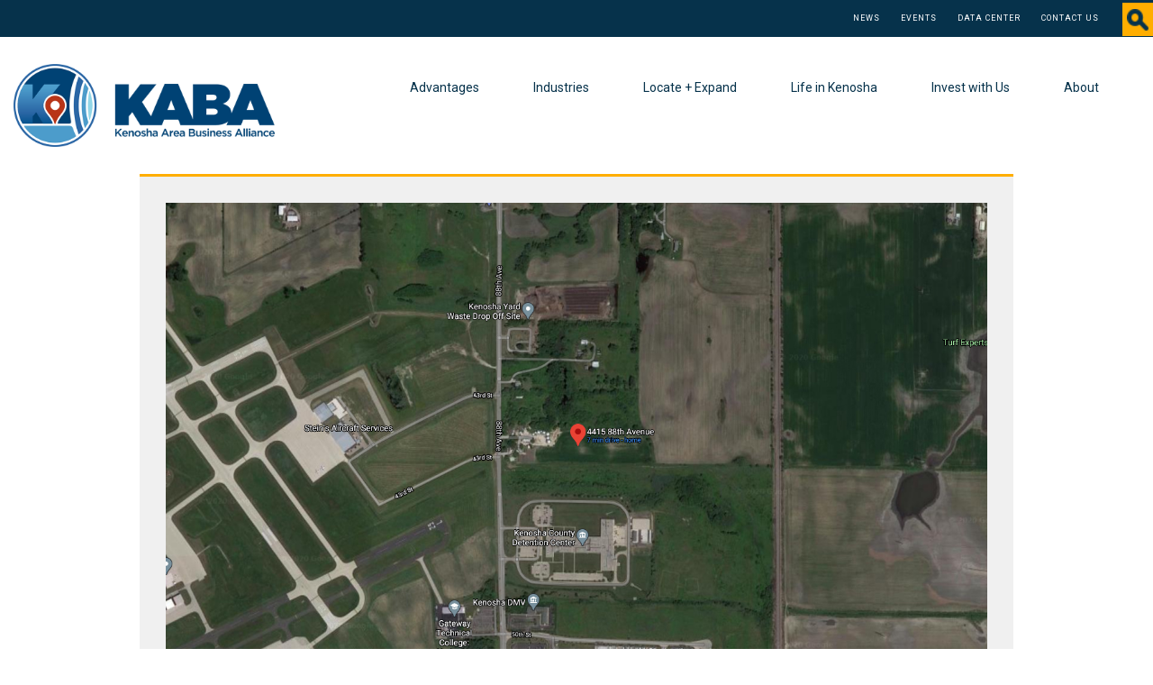

--- FILE ---
content_type: text/html; charset=utf-8
request_url: https://www.google.com/recaptcha/api2/anchor?ar=1&k=6LeqlDcaAAAAAJCASoeKUNJgWUb63OMNZp7wd7eF&co=aHR0cHM6Ly93d3cua2FiYS5vcmc6NDQz&hl=en&v=PoyoqOPhxBO7pBk68S4YbpHZ&theme=light&size=normal&anchor-ms=20000&execute-ms=30000&cb=8gp41pv2bvwl
body_size: 49612
content:
<!DOCTYPE HTML><html dir="ltr" lang="en"><head><meta http-equiv="Content-Type" content="text/html; charset=UTF-8">
<meta http-equiv="X-UA-Compatible" content="IE=edge">
<title>reCAPTCHA</title>
<style type="text/css">
/* cyrillic-ext */
@font-face {
  font-family: 'Roboto';
  font-style: normal;
  font-weight: 400;
  font-stretch: 100%;
  src: url(//fonts.gstatic.com/s/roboto/v48/KFO7CnqEu92Fr1ME7kSn66aGLdTylUAMa3GUBHMdazTgWw.woff2) format('woff2');
  unicode-range: U+0460-052F, U+1C80-1C8A, U+20B4, U+2DE0-2DFF, U+A640-A69F, U+FE2E-FE2F;
}
/* cyrillic */
@font-face {
  font-family: 'Roboto';
  font-style: normal;
  font-weight: 400;
  font-stretch: 100%;
  src: url(//fonts.gstatic.com/s/roboto/v48/KFO7CnqEu92Fr1ME7kSn66aGLdTylUAMa3iUBHMdazTgWw.woff2) format('woff2');
  unicode-range: U+0301, U+0400-045F, U+0490-0491, U+04B0-04B1, U+2116;
}
/* greek-ext */
@font-face {
  font-family: 'Roboto';
  font-style: normal;
  font-weight: 400;
  font-stretch: 100%;
  src: url(//fonts.gstatic.com/s/roboto/v48/KFO7CnqEu92Fr1ME7kSn66aGLdTylUAMa3CUBHMdazTgWw.woff2) format('woff2');
  unicode-range: U+1F00-1FFF;
}
/* greek */
@font-face {
  font-family: 'Roboto';
  font-style: normal;
  font-weight: 400;
  font-stretch: 100%;
  src: url(//fonts.gstatic.com/s/roboto/v48/KFO7CnqEu92Fr1ME7kSn66aGLdTylUAMa3-UBHMdazTgWw.woff2) format('woff2');
  unicode-range: U+0370-0377, U+037A-037F, U+0384-038A, U+038C, U+038E-03A1, U+03A3-03FF;
}
/* math */
@font-face {
  font-family: 'Roboto';
  font-style: normal;
  font-weight: 400;
  font-stretch: 100%;
  src: url(//fonts.gstatic.com/s/roboto/v48/KFO7CnqEu92Fr1ME7kSn66aGLdTylUAMawCUBHMdazTgWw.woff2) format('woff2');
  unicode-range: U+0302-0303, U+0305, U+0307-0308, U+0310, U+0312, U+0315, U+031A, U+0326-0327, U+032C, U+032F-0330, U+0332-0333, U+0338, U+033A, U+0346, U+034D, U+0391-03A1, U+03A3-03A9, U+03B1-03C9, U+03D1, U+03D5-03D6, U+03F0-03F1, U+03F4-03F5, U+2016-2017, U+2034-2038, U+203C, U+2040, U+2043, U+2047, U+2050, U+2057, U+205F, U+2070-2071, U+2074-208E, U+2090-209C, U+20D0-20DC, U+20E1, U+20E5-20EF, U+2100-2112, U+2114-2115, U+2117-2121, U+2123-214F, U+2190, U+2192, U+2194-21AE, U+21B0-21E5, U+21F1-21F2, U+21F4-2211, U+2213-2214, U+2216-22FF, U+2308-230B, U+2310, U+2319, U+231C-2321, U+2336-237A, U+237C, U+2395, U+239B-23B7, U+23D0, U+23DC-23E1, U+2474-2475, U+25AF, U+25B3, U+25B7, U+25BD, U+25C1, U+25CA, U+25CC, U+25FB, U+266D-266F, U+27C0-27FF, U+2900-2AFF, U+2B0E-2B11, U+2B30-2B4C, U+2BFE, U+3030, U+FF5B, U+FF5D, U+1D400-1D7FF, U+1EE00-1EEFF;
}
/* symbols */
@font-face {
  font-family: 'Roboto';
  font-style: normal;
  font-weight: 400;
  font-stretch: 100%;
  src: url(//fonts.gstatic.com/s/roboto/v48/KFO7CnqEu92Fr1ME7kSn66aGLdTylUAMaxKUBHMdazTgWw.woff2) format('woff2');
  unicode-range: U+0001-000C, U+000E-001F, U+007F-009F, U+20DD-20E0, U+20E2-20E4, U+2150-218F, U+2190, U+2192, U+2194-2199, U+21AF, U+21E6-21F0, U+21F3, U+2218-2219, U+2299, U+22C4-22C6, U+2300-243F, U+2440-244A, U+2460-24FF, U+25A0-27BF, U+2800-28FF, U+2921-2922, U+2981, U+29BF, U+29EB, U+2B00-2BFF, U+4DC0-4DFF, U+FFF9-FFFB, U+10140-1018E, U+10190-1019C, U+101A0, U+101D0-101FD, U+102E0-102FB, U+10E60-10E7E, U+1D2C0-1D2D3, U+1D2E0-1D37F, U+1F000-1F0FF, U+1F100-1F1AD, U+1F1E6-1F1FF, U+1F30D-1F30F, U+1F315, U+1F31C, U+1F31E, U+1F320-1F32C, U+1F336, U+1F378, U+1F37D, U+1F382, U+1F393-1F39F, U+1F3A7-1F3A8, U+1F3AC-1F3AF, U+1F3C2, U+1F3C4-1F3C6, U+1F3CA-1F3CE, U+1F3D4-1F3E0, U+1F3ED, U+1F3F1-1F3F3, U+1F3F5-1F3F7, U+1F408, U+1F415, U+1F41F, U+1F426, U+1F43F, U+1F441-1F442, U+1F444, U+1F446-1F449, U+1F44C-1F44E, U+1F453, U+1F46A, U+1F47D, U+1F4A3, U+1F4B0, U+1F4B3, U+1F4B9, U+1F4BB, U+1F4BF, U+1F4C8-1F4CB, U+1F4D6, U+1F4DA, U+1F4DF, U+1F4E3-1F4E6, U+1F4EA-1F4ED, U+1F4F7, U+1F4F9-1F4FB, U+1F4FD-1F4FE, U+1F503, U+1F507-1F50B, U+1F50D, U+1F512-1F513, U+1F53E-1F54A, U+1F54F-1F5FA, U+1F610, U+1F650-1F67F, U+1F687, U+1F68D, U+1F691, U+1F694, U+1F698, U+1F6AD, U+1F6B2, U+1F6B9-1F6BA, U+1F6BC, U+1F6C6-1F6CF, U+1F6D3-1F6D7, U+1F6E0-1F6EA, U+1F6F0-1F6F3, U+1F6F7-1F6FC, U+1F700-1F7FF, U+1F800-1F80B, U+1F810-1F847, U+1F850-1F859, U+1F860-1F887, U+1F890-1F8AD, U+1F8B0-1F8BB, U+1F8C0-1F8C1, U+1F900-1F90B, U+1F93B, U+1F946, U+1F984, U+1F996, U+1F9E9, U+1FA00-1FA6F, U+1FA70-1FA7C, U+1FA80-1FA89, U+1FA8F-1FAC6, U+1FACE-1FADC, U+1FADF-1FAE9, U+1FAF0-1FAF8, U+1FB00-1FBFF;
}
/* vietnamese */
@font-face {
  font-family: 'Roboto';
  font-style: normal;
  font-weight: 400;
  font-stretch: 100%;
  src: url(//fonts.gstatic.com/s/roboto/v48/KFO7CnqEu92Fr1ME7kSn66aGLdTylUAMa3OUBHMdazTgWw.woff2) format('woff2');
  unicode-range: U+0102-0103, U+0110-0111, U+0128-0129, U+0168-0169, U+01A0-01A1, U+01AF-01B0, U+0300-0301, U+0303-0304, U+0308-0309, U+0323, U+0329, U+1EA0-1EF9, U+20AB;
}
/* latin-ext */
@font-face {
  font-family: 'Roboto';
  font-style: normal;
  font-weight: 400;
  font-stretch: 100%;
  src: url(//fonts.gstatic.com/s/roboto/v48/KFO7CnqEu92Fr1ME7kSn66aGLdTylUAMa3KUBHMdazTgWw.woff2) format('woff2');
  unicode-range: U+0100-02BA, U+02BD-02C5, U+02C7-02CC, U+02CE-02D7, U+02DD-02FF, U+0304, U+0308, U+0329, U+1D00-1DBF, U+1E00-1E9F, U+1EF2-1EFF, U+2020, U+20A0-20AB, U+20AD-20C0, U+2113, U+2C60-2C7F, U+A720-A7FF;
}
/* latin */
@font-face {
  font-family: 'Roboto';
  font-style: normal;
  font-weight: 400;
  font-stretch: 100%;
  src: url(//fonts.gstatic.com/s/roboto/v48/KFO7CnqEu92Fr1ME7kSn66aGLdTylUAMa3yUBHMdazQ.woff2) format('woff2');
  unicode-range: U+0000-00FF, U+0131, U+0152-0153, U+02BB-02BC, U+02C6, U+02DA, U+02DC, U+0304, U+0308, U+0329, U+2000-206F, U+20AC, U+2122, U+2191, U+2193, U+2212, U+2215, U+FEFF, U+FFFD;
}
/* cyrillic-ext */
@font-face {
  font-family: 'Roboto';
  font-style: normal;
  font-weight: 500;
  font-stretch: 100%;
  src: url(//fonts.gstatic.com/s/roboto/v48/KFO7CnqEu92Fr1ME7kSn66aGLdTylUAMa3GUBHMdazTgWw.woff2) format('woff2');
  unicode-range: U+0460-052F, U+1C80-1C8A, U+20B4, U+2DE0-2DFF, U+A640-A69F, U+FE2E-FE2F;
}
/* cyrillic */
@font-face {
  font-family: 'Roboto';
  font-style: normal;
  font-weight: 500;
  font-stretch: 100%;
  src: url(//fonts.gstatic.com/s/roboto/v48/KFO7CnqEu92Fr1ME7kSn66aGLdTylUAMa3iUBHMdazTgWw.woff2) format('woff2');
  unicode-range: U+0301, U+0400-045F, U+0490-0491, U+04B0-04B1, U+2116;
}
/* greek-ext */
@font-face {
  font-family: 'Roboto';
  font-style: normal;
  font-weight: 500;
  font-stretch: 100%;
  src: url(//fonts.gstatic.com/s/roboto/v48/KFO7CnqEu92Fr1ME7kSn66aGLdTylUAMa3CUBHMdazTgWw.woff2) format('woff2');
  unicode-range: U+1F00-1FFF;
}
/* greek */
@font-face {
  font-family: 'Roboto';
  font-style: normal;
  font-weight: 500;
  font-stretch: 100%;
  src: url(//fonts.gstatic.com/s/roboto/v48/KFO7CnqEu92Fr1ME7kSn66aGLdTylUAMa3-UBHMdazTgWw.woff2) format('woff2');
  unicode-range: U+0370-0377, U+037A-037F, U+0384-038A, U+038C, U+038E-03A1, U+03A3-03FF;
}
/* math */
@font-face {
  font-family: 'Roboto';
  font-style: normal;
  font-weight: 500;
  font-stretch: 100%;
  src: url(//fonts.gstatic.com/s/roboto/v48/KFO7CnqEu92Fr1ME7kSn66aGLdTylUAMawCUBHMdazTgWw.woff2) format('woff2');
  unicode-range: U+0302-0303, U+0305, U+0307-0308, U+0310, U+0312, U+0315, U+031A, U+0326-0327, U+032C, U+032F-0330, U+0332-0333, U+0338, U+033A, U+0346, U+034D, U+0391-03A1, U+03A3-03A9, U+03B1-03C9, U+03D1, U+03D5-03D6, U+03F0-03F1, U+03F4-03F5, U+2016-2017, U+2034-2038, U+203C, U+2040, U+2043, U+2047, U+2050, U+2057, U+205F, U+2070-2071, U+2074-208E, U+2090-209C, U+20D0-20DC, U+20E1, U+20E5-20EF, U+2100-2112, U+2114-2115, U+2117-2121, U+2123-214F, U+2190, U+2192, U+2194-21AE, U+21B0-21E5, U+21F1-21F2, U+21F4-2211, U+2213-2214, U+2216-22FF, U+2308-230B, U+2310, U+2319, U+231C-2321, U+2336-237A, U+237C, U+2395, U+239B-23B7, U+23D0, U+23DC-23E1, U+2474-2475, U+25AF, U+25B3, U+25B7, U+25BD, U+25C1, U+25CA, U+25CC, U+25FB, U+266D-266F, U+27C0-27FF, U+2900-2AFF, U+2B0E-2B11, U+2B30-2B4C, U+2BFE, U+3030, U+FF5B, U+FF5D, U+1D400-1D7FF, U+1EE00-1EEFF;
}
/* symbols */
@font-face {
  font-family: 'Roboto';
  font-style: normal;
  font-weight: 500;
  font-stretch: 100%;
  src: url(//fonts.gstatic.com/s/roboto/v48/KFO7CnqEu92Fr1ME7kSn66aGLdTylUAMaxKUBHMdazTgWw.woff2) format('woff2');
  unicode-range: U+0001-000C, U+000E-001F, U+007F-009F, U+20DD-20E0, U+20E2-20E4, U+2150-218F, U+2190, U+2192, U+2194-2199, U+21AF, U+21E6-21F0, U+21F3, U+2218-2219, U+2299, U+22C4-22C6, U+2300-243F, U+2440-244A, U+2460-24FF, U+25A0-27BF, U+2800-28FF, U+2921-2922, U+2981, U+29BF, U+29EB, U+2B00-2BFF, U+4DC0-4DFF, U+FFF9-FFFB, U+10140-1018E, U+10190-1019C, U+101A0, U+101D0-101FD, U+102E0-102FB, U+10E60-10E7E, U+1D2C0-1D2D3, U+1D2E0-1D37F, U+1F000-1F0FF, U+1F100-1F1AD, U+1F1E6-1F1FF, U+1F30D-1F30F, U+1F315, U+1F31C, U+1F31E, U+1F320-1F32C, U+1F336, U+1F378, U+1F37D, U+1F382, U+1F393-1F39F, U+1F3A7-1F3A8, U+1F3AC-1F3AF, U+1F3C2, U+1F3C4-1F3C6, U+1F3CA-1F3CE, U+1F3D4-1F3E0, U+1F3ED, U+1F3F1-1F3F3, U+1F3F5-1F3F7, U+1F408, U+1F415, U+1F41F, U+1F426, U+1F43F, U+1F441-1F442, U+1F444, U+1F446-1F449, U+1F44C-1F44E, U+1F453, U+1F46A, U+1F47D, U+1F4A3, U+1F4B0, U+1F4B3, U+1F4B9, U+1F4BB, U+1F4BF, U+1F4C8-1F4CB, U+1F4D6, U+1F4DA, U+1F4DF, U+1F4E3-1F4E6, U+1F4EA-1F4ED, U+1F4F7, U+1F4F9-1F4FB, U+1F4FD-1F4FE, U+1F503, U+1F507-1F50B, U+1F50D, U+1F512-1F513, U+1F53E-1F54A, U+1F54F-1F5FA, U+1F610, U+1F650-1F67F, U+1F687, U+1F68D, U+1F691, U+1F694, U+1F698, U+1F6AD, U+1F6B2, U+1F6B9-1F6BA, U+1F6BC, U+1F6C6-1F6CF, U+1F6D3-1F6D7, U+1F6E0-1F6EA, U+1F6F0-1F6F3, U+1F6F7-1F6FC, U+1F700-1F7FF, U+1F800-1F80B, U+1F810-1F847, U+1F850-1F859, U+1F860-1F887, U+1F890-1F8AD, U+1F8B0-1F8BB, U+1F8C0-1F8C1, U+1F900-1F90B, U+1F93B, U+1F946, U+1F984, U+1F996, U+1F9E9, U+1FA00-1FA6F, U+1FA70-1FA7C, U+1FA80-1FA89, U+1FA8F-1FAC6, U+1FACE-1FADC, U+1FADF-1FAE9, U+1FAF0-1FAF8, U+1FB00-1FBFF;
}
/* vietnamese */
@font-face {
  font-family: 'Roboto';
  font-style: normal;
  font-weight: 500;
  font-stretch: 100%;
  src: url(//fonts.gstatic.com/s/roboto/v48/KFO7CnqEu92Fr1ME7kSn66aGLdTylUAMa3OUBHMdazTgWw.woff2) format('woff2');
  unicode-range: U+0102-0103, U+0110-0111, U+0128-0129, U+0168-0169, U+01A0-01A1, U+01AF-01B0, U+0300-0301, U+0303-0304, U+0308-0309, U+0323, U+0329, U+1EA0-1EF9, U+20AB;
}
/* latin-ext */
@font-face {
  font-family: 'Roboto';
  font-style: normal;
  font-weight: 500;
  font-stretch: 100%;
  src: url(//fonts.gstatic.com/s/roboto/v48/KFO7CnqEu92Fr1ME7kSn66aGLdTylUAMa3KUBHMdazTgWw.woff2) format('woff2');
  unicode-range: U+0100-02BA, U+02BD-02C5, U+02C7-02CC, U+02CE-02D7, U+02DD-02FF, U+0304, U+0308, U+0329, U+1D00-1DBF, U+1E00-1E9F, U+1EF2-1EFF, U+2020, U+20A0-20AB, U+20AD-20C0, U+2113, U+2C60-2C7F, U+A720-A7FF;
}
/* latin */
@font-face {
  font-family: 'Roboto';
  font-style: normal;
  font-weight: 500;
  font-stretch: 100%;
  src: url(//fonts.gstatic.com/s/roboto/v48/KFO7CnqEu92Fr1ME7kSn66aGLdTylUAMa3yUBHMdazQ.woff2) format('woff2');
  unicode-range: U+0000-00FF, U+0131, U+0152-0153, U+02BB-02BC, U+02C6, U+02DA, U+02DC, U+0304, U+0308, U+0329, U+2000-206F, U+20AC, U+2122, U+2191, U+2193, U+2212, U+2215, U+FEFF, U+FFFD;
}
/* cyrillic-ext */
@font-face {
  font-family: 'Roboto';
  font-style: normal;
  font-weight: 900;
  font-stretch: 100%;
  src: url(//fonts.gstatic.com/s/roboto/v48/KFO7CnqEu92Fr1ME7kSn66aGLdTylUAMa3GUBHMdazTgWw.woff2) format('woff2');
  unicode-range: U+0460-052F, U+1C80-1C8A, U+20B4, U+2DE0-2DFF, U+A640-A69F, U+FE2E-FE2F;
}
/* cyrillic */
@font-face {
  font-family: 'Roboto';
  font-style: normal;
  font-weight: 900;
  font-stretch: 100%;
  src: url(//fonts.gstatic.com/s/roboto/v48/KFO7CnqEu92Fr1ME7kSn66aGLdTylUAMa3iUBHMdazTgWw.woff2) format('woff2');
  unicode-range: U+0301, U+0400-045F, U+0490-0491, U+04B0-04B1, U+2116;
}
/* greek-ext */
@font-face {
  font-family: 'Roboto';
  font-style: normal;
  font-weight: 900;
  font-stretch: 100%;
  src: url(//fonts.gstatic.com/s/roboto/v48/KFO7CnqEu92Fr1ME7kSn66aGLdTylUAMa3CUBHMdazTgWw.woff2) format('woff2');
  unicode-range: U+1F00-1FFF;
}
/* greek */
@font-face {
  font-family: 'Roboto';
  font-style: normal;
  font-weight: 900;
  font-stretch: 100%;
  src: url(//fonts.gstatic.com/s/roboto/v48/KFO7CnqEu92Fr1ME7kSn66aGLdTylUAMa3-UBHMdazTgWw.woff2) format('woff2');
  unicode-range: U+0370-0377, U+037A-037F, U+0384-038A, U+038C, U+038E-03A1, U+03A3-03FF;
}
/* math */
@font-face {
  font-family: 'Roboto';
  font-style: normal;
  font-weight: 900;
  font-stretch: 100%;
  src: url(//fonts.gstatic.com/s/roboto/v48/KFO7CnqEu92Fr1ME7kSn66aGLdTylUAMawCUBHMdazTgWw.woff2) format('woff2');
  unicode-range: U+0302-0303, U+0305, U+0307-0308, U+0310, U+0312, U+0315, U+031A, U+0326-0327, U+032C, U+032F-0330, U+0332-0333, U+0338, U+033A, U+0346, U+034D, U+0391-03A1, U+03A3-03A9, U+03B1-03C9, U+03D1, U+03D5-03D6, U+03F0-03F1, U+03F4-03F5, U+2016-2017, U+2034-2038, U+203C, U+2040, U+2043, U+2047, U+2050, U+2057, U+205F, U+2070-2071, U+2074-208E, U+2090-209C, U+20D0-20DC, U+20E1, U+20E5-20EF, U+2100-2112, U+2114-2115, U+2117-2121, U+2123-214F, U+2190, U+2192, U+2194-21AE, U+21B0-21E5, U+21F1-21F2, U+21F4-2211, U+2213-2214, U+2216-22FF, U+2308-230B, U+2310, U+2319, U+231C-2321, U+2336-237A, U+237C, U+2395, U+239B-23B7, U+23D0, U+23DC-23E1, U+2474-2475, U+25AF, U+25B3, U+25B7, U+25BD, U+25C1, U+25CA, U+25CC, U+25FB, U+266D-266F, U+27C0-27FF, U+2900-2AFF, U+2B0E-2B11, U+2B30-2B4C, U+2BFE, U+3030, U+FF5B, U+FF5D, U+1D400-1D7FF, U+1EE00-1EEFF;
}
/* symbols */
@font-face {
  font-family: 'Roboto';
  font-style: normal;
  font-weight: 900;
  font-stretch: 100%;
  src: url(//fonts.gstatic.com/s/roboto/v48/KFO7CnqEu92Fr1ME7kSn66aGLdTylUAMaxKUBHMdazTgWw.woff2) format('woff2');
  unicode-range: U+0001-000C, U+000E-001F, U+007F-009F, U+20DD-20E0, U+20E2-20E4, U+2150-218F, U+2190, U+2192, U+2194-2199, U+21AF, U+21E6-21F0, U+21F3, U+2218-2219, U+2299, U+22C4-22C6, U+2300-243F, U+2440-244A, U+2460-24FF, U+25A0-27BF, U+2800-28FF, U+2921-2922, U+2981, U+29BF, U+29EB, U+2B00-2BFF, U+4DC0-4DFF, U+FFF9-FFFB, U+10140-1018E, U+10190-1019C, U+101A0, U+101D0-101FD, U+102E0-102FB, U+10E60-10E7E, U+1D2C0-1D2D3, U+1D2E0-1D37F, U+1F000-1F0FF, U+1F100-1F1AD, U+1F1E6-1F1FF, U+1F30D-1F30F, U+1F315, U+1F31C, U+1F31E, U+1F320-1F32C, U+1F336, U+1F378, U+1F37D, U+1F382, U+1F393-1F39F, U+1F3A7-1F3A8, U+1F3AC-1F3AF, U+1F3C2, U+1F3C4-1F3C6, U+1F3CA-1F3CE, U+1F3D4-1F3E0, U+1F3ED, U+1F3F1-1F3F3, U+1F3F5-1F3F7, U+1F408, U+1F415, U+1F41F, U+1F426, U+1F43F, U+1F441-1F442, U+1F444, U+1F446-1F449, U+1F44C-1F44E, U+1F453, U+1F46A, U+1F47D, U+1F4A3, U+1F4B0, U+1F4B3, U+1F4B9, U+1F4BB, U+1F4BF, U+1F4C8-1F4CB, U+1F4D6, U+1F4DA, U+1F4DF, U+1F4E3-1F4E6, U+1F4EA-1F4ED, U+1F4F7, U+1F4F9-1F4FB, U+1F4FD-1F4FE, U+1F503, U+1F507-1F50B, U+1F50D, U+1F512-1F513, U+1F53E-1F54A, U+1F54F-1F5FA, U+1F610, U+1F650-1F67F, U+1F687, U+1F68D, U+1F691, U+1F694, U+1F698, U+1F6AD, U+1F6B2, U+1F6B9-1F6BA, U+1F6BC, U+1F6C6-1F6CF, U+1F6D3-1F6D7, U+1F6E0-1F6EA, U+1F6F0-1F6F3, U+1F6F7-1F6FC, U+1F700-1F7FF, U+1F800-1F80B, U+1F810-1F847, U+1F850-1F859, U+1F860-1F887, U+1F890-1F8AD, U+1F8B0-1F8BB, U+1F8C0-1F8C1, U+1F900-1F90B, U+1F93B, U+1F946, U+1F984, U+1F996, U+1F9E9, U+1FA00-1FA6F, U+1FA70-1FA7C, U+1FA80-1FA89, U+1FA8F-1FAC6, U+1FACE-1FADC, U+1FADF-1FAE9, U+1FAF0-1FAF8, U+1FB00-1FBFF;
}
/* vietnamese */
@font-face {
  font-family: 'Roboto';
  font-style: normal;
  font-weight: 900;
  font-stretch: 100%;
  src: url(//fonts.gstatic.com/s/roboto/v48/KFO7CnqEu92Fr1ME7kSn66aGLdTylUAMa3OUBHMdazTgWw.woff2) format('woff2');
  unicode-range: U+0102-0103, U+0110-0111, U+0128-0129, U+0168-0169, U+01A0-01A1, U+01AF-01B0, U+0300-0301, U+0303-0304, U+0308-0309, U+0323, U+0329, U+1EA0-1EF9, U+20AB;
}
/* latin-ext */
@font-face {
  font-family: 'Roboto';
  font-style: normal;
  font-weight: 900;
  font-stretch: 100%;
  src: url(//fonts.gstatic.com/s/roboto/v48/KFO7CnqEu92Fr1ME7kSn66aGLdTylUAMa3KUBHMdazTgWw.woff2) format('woff2');
  unicode-range: U+0100-02BA, U+02BD-02C5, U+02C7-02CC, U+02CE-02D7, U+02DD-02FF, U+0304, U+0308, U+0329, U+1D00-1DBF, U+1E00-1E9F, U+1EF2-1EFF, U+2020, U+20A0-20AB, U+20AD-20C0, U+2113, U+2C60-2C7F, U+A720-A7FF;
}
/* latin */
@font-face {
  font-family: 'Roboto';
  font-style: normal;
  font-weight: 900;
  font-stretch: 100%;
  src: url(//fonts.gstatic.com/s/roboto/v48/KFO7CnqEu92Fr1ME7kSn66aGLdTylUAMa3yUBHMdazQ.woff2) format('woff2');
  unicode-range: U+0000-00FF, U+0131, U+0152-0153, U+02BB-02BC, U+02C6, U+02DA, U+02DC, U+0304, U+0308, U+0329, U+2000-206F, U+20AC, U+2122, U+2191, U+2193, U+2212, U+2215, U+FEFF, U+FFFD;
}

</style>
<link rel="stylesheet" type="text/css" href="https://www.gstatic.com/recaptcha/releases/PoyoqOPhxBO7pBk68S4YbpHZ/styles__ltr.css">
<script nonce="wP6CUUw-_w3oml8yNvY-tQ" type="text/javascript">window['__recaptcha_api'] = 'https://www.google.com/recaptcha/api2/';</script>
<script type="text/javascript" src="https://www.gstatic.com/recaptcha/releases/PoyoqOPhxBO7pBk68S4YbpHZ/recaptcha__en.js" nonce="wP6CUUw-_w3oml8yNvY-tQ">
      
    </script></head>
<body><div id="rc-anchor-alert" class="rc-anchor-alert"></div>
<input type="hidden" id="recaptcha-token" value="[base64]">
<script type="text/javascript" nonce="wP6CUUw-_w3oml8yNvY-tQ">
      recaptcha.anchor.Main.init("[\x22ainput\x22,[\x22bgdata\x22,\x22\x22,\[base64]/[base64]/[base64]/ZyhXLGgpOnEoW04sMjEsbF0sVywwKSxoKSxmYWxzZSxmYWxzZSl9Y2F0Y2goayl7RygzNTgsVyk/[base64]/[base64]/[base64]/[base64]/[base64]/[base64]/[base64]/bmV3IEJbT10oRFswXSk6dz09Mj9uZXcgQltPXShEWzBdLERbMV0pOnc9PTM/bmV3IEJbT10oRFswXSxEWzFdLERbMl0pOnc9PTQ/[base64]/[base64]/[base64]/[base64]/[base64]\\u003d\x22,\[base64]\\u003d\\u003d\x22,\x22w4lcaFbCtDHCgcO4wqXDlx8fch9gwoR4DsKNw7RaaMOgwqlwwpRJX8OgIRVMwrXDnsKEIMOdw5RXaSTChR7ChzzCkm8NUQHCtX7DpsOwcVYMw6V4wpvCv1VtSQMrVsKOOTfCgMO2XsOAwpFnTcOWw4ojw5nDksOVw68/w7gNw4Mof8KEw6MUFlrDmhJcwpYyw4nCrsOGNS4fTMOFLzXDkXzCti16BRYZwoB3wqLChBjDrBTDvUR9wq/CjH3Dk0xQwosFwpHCvjfDnMKcw4QnBHEhL8KSw7XCjsOWw6bDg8OiwoHCtmwfasOqw55+w5PDocKML1Vywp7Ds1AtacKMw6LCt8O2JMOhwqAAO8ONAsKmandTw6osHMO8w6fDsRfCqsO1UiQDZDwFw7/ClipJwqLDvR5IU8Kdwr1gRsOvw5TDllnDnsOPwrXDum5nNibDkcKsK1HDsFJHKR/[base64]/[base64]/CjcOMSzfCnBILwrfCnFkbwpJUw57Do8KAw6IRFcO2wpHDkWbDrm7Dp8KmMktwacOpw5LDlsKiCWV2w6bCk8Kdwr9mL8Oww6PDrUhcw77DiRc6wpLDhyo2wr9XA8K2woo0w5llasOxe2jCghFdd8KQwq7CkcOAw5PCrsO1w6VTTC/CjMOgwqfCgztCUMOGw6ZTd8OZw5Z7dMOHw5LDoSB8w41XworCiS9/YcOWwr3DpcOSM8KZwqzDrsK6fsOFwoDChyFqWXEMWwLCu8O7w4plLMO0AzdKw6LDiV7Dox7DhmUZZ8Kmw5cDUMKBwqUtw6PDl8OzKWzDkcKiZ2vCsH/Cj8OPBsOqw5LChVEtwpbCj8O4w5fDgsK4woTChEEzK8OuPFh+w6DCqMK3wobDh8OWworDj8KJwoUjw4tsVcK8w4XCogMFeEg4w4EZYcKGwpDCqsKVw6p/[base64]/DsAFOw4zDsMK2w7TCtSUgw40lJcKKVhzDv8KYw7caacOdO1bDjnlQNUFbfcKVw79maTvDv17CqxA/FXtcZwzCncOWwozCt1rCsyd0eAwiwqQKLl4Lw7zCtcK/wq9aw6hTw7TDiMKSwoomw4I+wr/Dgw/ChGTCgcKfw7XCvj/[base64]/CkmHDi1DCncO9wqvDvMOrBMO/wrnCgcKMaXvCvTrDmgXDtsKpwoofwpHCjBl9w45Cw6hjH8Kaw43CqQXDucKXH8K/MiB6P8KQByXCpMOKHxlEK8KTDMKPw49Kwr/CqBVuMsO6wqcSQn7DrcKtw5LDvsK8wrdEwrDDgnIua8Oqw4tEJmHDlsObRsOWwrvDqsOCP8OCY8K6w7JTUWlowo/CqDZVb8OrwpvCmBk2RsOtwppIwoYoEBI7wpVKEBI4woFHwqsXXjhtwrjDn8OewrQ8wp1BDy7Dk8ObFyvDlMKlPcO1wqbDsg4JZcKmwqVpwpE0w6FOwqkpAWPDsRLDocKbKsOiw4I4S8KGwoXCpsOjwp0HwoonSBM0wpbDlMOpLgVvdhTCv8Oew6wTw5oScF8/[base64]/DmsKZwrPCnsOSPcKgw7TDmcOnw7Nzw4DCisOYw78YwrjCg8Oxw43DljRXw4/CmTPDvMKiGWrCkC7DqTzCjyFGJcKvF1bDtTZAwoV3w51fwpjDrEIxwo5DwrfDqsKmw4djwq3DicKrDBltPcO5TcO1RcK9wpvCk3zCgQTCpyArwo/CpGzDiG0SEcKAw6bCosO8w7nCnsOVw4vCiMOUZMKdwpvDjFHDrQTDs8OxS8KxEcKtOwN7w7jCl1nDrsO+S8OoSsKpYDM7fsKNd8K2RCHDqyhjQ8KOw43DucOZw4XCm0Bfw6s3w4EJw6VxwoXCiDbDgDsvw7/DpAnDnMO4bE59wp5Ew6dDwpsDI8Kowr4VHcKywo/CpsKAXsKoVQhCw6LCtsK7OExuPSzCvcK5w7fDnRXDiwXCm8KmEg7DvcOcw7DCpiwbKcOGwrZ8cHMOIMOmwp/Dkk7DrnYPw5d4Z8KFfzNMwqfDmcOsSX4begvDq8OKJXjCiSTCo8Keb8O5Z04Rwrt+ZMKowoDCsQlAL8KmNcK1PGTCg8Okw5BVwo3DgXXDhsKbwqs/[base64]/aMO/[base64]/Dv8KkwpZDRVJnG8KIO8KAwogOJsOKG8O/CcOqwpDDjV3CmS7DvMKSwqvCg8K2wqNkP8O1wqDDllUsCCvCowhlw70rwqUjwpvDnA/CoMKEw4vDnl8IwpfCq8OzfirDkcKVwo9qwpbCgWhuw7dTw49cw5o/worDm8Oee8OAwpkewpZyMMKyUcO4VTTChnzDsMOvXsK9NMKfwohMw5VNH8Orw6UJw4pKw44XGsKew63ClsKmWEktwqEVwq7DqsKDPcOzw53Cv8KXwr1gw7/CkcKhw43DrsOuSwcewqt3w7kBATNzw6NFF8OYPcOKwqRzwrFAw7fCnsKEwqQuCMOQwqfClsK7YkLDi8KfZR1sw75tDkDDisOwJcK7woLDs8Klw4LDjhkpw4nCm8KdwrEzw4TCgCfCmcOow4rCgcOZwo8/Gx3CkDF0aMOCAsKzasKuIcOrXsOZw7VsLDPDlMKCcsO4XAtPK8K9w71Rw43CscKwwp16w7vCrsOAw5/[base64]/ClW3Dg8OdF8OVfXAvesKBw6DChQzCjsOZQsKDwrrCkmrDjG46IsKyKkLCs8KOwr5NwrfCuW3ClQ1Yw5kkLCLDqcOAGMOlw7vCmTJ+bQNAacKCYMKqFBnCgMOBPsKJwpcdXcKpw4lZf8KOwp8XY0nDucOYw5LCrMOgw6MTVlhBwp/[base64]/[base64]/CiAzDsl5Bwp8xw6sSGTwzXA7DimnDn8KJPcKYVRbDpcKHwpVcADldw4vCtMKWUzHDjAJmw7/[base64]/DghwOwqgOHsOvwqXDkMOqw4XCocKLC2DDriU8wqDDlcOHMMODw5s4w5jDpknDow/DglfCjHBJesOJS0HDpRZzw4jDrkMyw7RMwpsoLWvDnMOsSMK/CsKDcMO9esKPcsOwdQJ9IMKIC8OwY0UQw57CpQ7CjX/Cpz/[base64]/UQfDoSrDjsKxNcOzK0gUw5ccccKXwp8PEcKmOwYhw4HCtcOvwrhBwoI+c2zDggk+woLDrsKHwqvCqMKDwosALhPClcOfCytTw47DiMKUPWwzCcOqw4rCmw/DjMOcUXUFwrLCtMKGFsO1V2zCm8ORw73DuMKcw6/DuU5iw6J0fDRMw4lpXlA4My3Di8K7C2nDs0/CiUPCk8O2KEjDhsKFGgvDh1TCv0UFEsOJwpTDr2jDpFM7QR7Dr2LDs8KvwrwiWhYIc8O8BMKKworCncOoJxPDjBXDmMO1PMOBwpHDl8KfU2nDmVzDggFpwrrChsOzG8OrWDp/ZWfCv8KiIsObEcKZE1vChMK7D8K1YR/Dtg3DqcOMWsKcw7Nxw4nCv8OVw7LDlkwXPWzDjmgowqvCv8KDbcKnwqbDhjrClMOZwrzDosKnB3jDksOqPn5lwotpCGPCtcO4w6LDrMO2Blxmw5IYw5TDhgNPw4ItR0LCoApcw6rDmn/DnzvDtcKMTBXDtcObwoDDssK1w64OZwEJw4knR8OzKcO4XFzCpsKTwp/CtcOoEMKQwqEBLcOqwpzDocKew4J0BsKaX8OEcRPDtcKQwqYRwrNZwonDr1HCksOOw4vCjgzDssKPwqrCoMKvM8O/TmdWw5rCqysLcsKkwrrDj8KLw4rCrcKUVsKvw5TCgsK/CMOuwrnDocKiwp3Don4NWxcjw4bCsRnCvyc3w4Y5aC5JwpVYNcKZw7ZywonDpsKkDcKeN0AaTWPCrcOxFSFQCcKhwroWeMOgw5/DnSkgd8KrZMOKwqfCjUXDqsKww7k8IsOBw6PCpFFdwonDq8Ouwps1XBV0fsO2SyLCqggZwoAuw4LCmg7CvV7Cv8O5wptSwqjDhkfDlcKKw6XCgn3Dp8KVd8Kpw78DRFrCl8KHdQ05wrtIw6/[base64]/CjVbDkhDDhAbDpUvDjsKiw7TDuzp5wpcNDcODwqzChUvCosODf8OKw4jCpDxmVxHCkMOlwobCgEMSHw3Dh8KtUsKWw4tYwrzDqMKWWw/CqWPDjxPCuMKBwpnDu0FZacOJMcO3IMKawpN0wp/ChBfDgcO+w5YmNsKobcKfMMKqXcK+wrpxw6Fywpx6dcO4wr/DocKew40UwoTDpsO+w4F/w4kFwrENw5bDnFFiw50Hw7jDiMKowpvDvh7Cp0XCrSjDpB7DrMOmwqzDusKywpZsDS00A2tyYlHCngzCuMO4wrDDs8KUHMOww5ZkbWbCm3U8FC3Dq2AQeMOOE8KzZRzCgmbCsSTCumvDiT/Cj8OVBVpiw7fDiMOTLnrCp8KjZcOWwo9dwqLDjsKIwrHCrcOKw5nDgcOEEsKIdCrDqMKFY20Vw6nDrQ3CpMKCDsKwwoRLwq7CmMKVw4t5wpHCmUwEMsOfw4ceDEAMQGQRFSoLW8O0w6tGaAvDgWDCrBcYP3rCosOQw6xlcydAwqMCRkNEayF/w6N0w7Atwo1AwpXCmBjDkBTChE7CgHnDkhc+ATMAJnvCuBZPIcO1wpTDiEfCi8K/Q8OUOcOaw47DoMKhNcK0w4ZtwoDDlyHCh8OFZGVTViRgwqhpGFxOwocNwp1NX8KNMcOxwr4YJk/Ci0/Dil7CtsKawpZaYjdgwoLDscK5asO4PsKOwpbCn8KbanRpLiDClWrCk8O7bsOwTsOrKEnCt8K5aMOdVsKZJcOOw4/DrQnDinADNcOCwoTCqjvCuDg2wovDvcOkw4rCnMOqKEbCt8KbwrgYw7DCnMO9w7rDlmrDvsKZwrzDpj/Ct8Kbw6rDun7DqsKqdlfChMKNwo7DplXCmA3DkyQMw7ZnOsOAfsOLwovCjhvDicOHw7JLB8KUwrLCq8Keb2QswpjDum7CrMO4wrpRw6w8AcKhBMKaLMOpYCs3woJbIMK4wqPDkmXCtiMzwq3DscO/asOrw6luGMKpJzhVwr9RwqZlasKrMMOvZcOKBzNPwpfCk8KwNE4DP1VqFUhkR1DDiUUuBMO/[base64]/CsQs3wpHDr8OZZsODScKREcKKw7vDtVXCksOQw73Cl8K4OmFGw6/CmMKdwpXClgtzQcOuw7PDoRBRwrjDhMK/w6PDvMKwwrvDsMOHGsKbwrLCjEHDhFjDhTwjw7NSwpXCtRt2wp/Dl8Khw6PCrTNGHRNUO8OzR8KUS8OTRcK+TxZBwqRQw4kxwrxPNHPDtz0nJ8KDCMOAw5htwqfCq8K3OUnDpFcmw7NEwqvChFcPwohDwrFGAhjCiAVdJm4Iw6bDlMOAFcKNEFfDq8O/[base64]/DvMK5w5nDicKXaMOkf8KFw4TCnEHDsg1aNAvDrMKGJcKmwpjCtmzDtsKow4Vjw6vCtH/CpULCpsOVecODwpYvJcOVwo3CkcOpw78CwqDDt1XDqTBnURULOUEEW8KSflLCnQDDl8KTwqDCnsOxwrg1w4jCrFFxwqRTw6XDhMK4UUgKCsKcJ8OtZMKMw6LDn8OIw4PCv0XDpDVjMsKrBsOgW8K+E8Kow5/DvnMJwpPCqG56wrwTw60Ew7/DssK9wqLCnHDCrErDvcOGOSvDgi7CkMOSHnF4w6hGw4zDvcOWw49XEiXCscO7GFBJKk8mCsKvwrVOw7txLzNcw7Zfwo/[base64]/[base64]/Ct8KnHwnDiMKpB8KZw4fDtxhsUiYMwr56dMO5wr7DlRFeJ8O5fnHDssKXwrp5w7ZmLMOzNQLDmwPCiDk1wroOw7zDnsK4w5fCsEcZI3pwf8OqH8OHB8O0w6fDvQluwq/Cm8KqM2g1RcOVHcOfw4PCoMKgbCDDpcKCw6lgw54qTXjDqsKUQzzCoW9Vw4/ChMKrQ8K9wrvCtXo0w43Dp8KjAsO2DMOHwq8oKWHCgh0tTE1HwobCgAceLsKWw73ChDjCkMOvwq06GgzCtn3CtcOVwrlYN3BnwqIFSWXChhDChsOjTDwzwoTDuTUOUlsaXUIgSTDCrzxFw70vw7MTEcK7wosqUMO6AcO/wpZvwo10YQ47w4fDtBdIw7NbO8OZw5UAwo/[base64]/DgWIDHB0Dw67DscOWYQw+FcO0DcKkw6bCjnLDmcKhC8KWw5ACw5bDtMKHwrzDpAfDnhrDoMKfw7TCjRbDpmHCsMKqwp82w7pnw7ARRS50w4XDvcKPwo0twpLDm8ORR8OFwqkRMMOgw5tUY1zCmyBMw694w4J+w6k5wo/Cv8OKIEHCsD3DgRTCpRHDrsKpwqjDiMO5asOXS8OASXZBwp5tw4TCr1PDn8KDKMO3w6MUw6/DqhtJFR7DlhPCnAdpwonDrzoSORjDg8KNThBDw6FHacKCR27CtGQpMsO7w6kMw5HDkcKrNQrDm8O2w49SV8OGQ1bDnhwewpV2w5tDKUoFwrXDrcO6w5I5CX5gHg/CtMK7MsKFY8Oaw7J1GQwtwqsvw53CvkQIw6rDgcK0BMOGFsKUHsK2W0LCvUFqRzbDjsO3wqpqAcK8w4vDrMKjRkvCux7CkcOaI8Krwq4bwr/CrcKAwqPDvMKpJsKDw4vCnzICesO9w5zClcOsFQzDtxYFQMOdLyg3wpPDssO9AEfDoHt6ScODwqcuaURNJx7Dm8Kew4djbMObdHPCnyjDlsKTw6Nnw5EMwprDuwnDs0Y/w6TCrcKJwrsUFcKIT8ODJwTCkMOBBmgfwptYAk1gV07CgMOmwpg3VQ9DTsKqw7bCiEPCisOdw4FBw7kbwrHDmsKUWWQUV8OxLkrCrivDvsOTw6laLHzCs8KBFVnDqMK1w4Iew6pww5t/BWnDqMKUH8K7YsKRc1hiwrLDsHZ5cRTCnnJBKcKgKDF0wonCp8KQH23CksKZAsKCw6DCiMOiasOYwq0iw5bDrMKfcsKRw5/CnsOCH8KdZUTDjTfDggtjU8KTw4nCvsOiw4tWwoEHK8KJwotFPizChxlEKcO5OcKzb0kMw4hhdsOWfMKEw5fCisKYw50qWy3CjcKswqTCkjHCvSvDt8OAS8Kzwr7Dq0/Ds0/DlzfClkw2wpoHasOHwqHCn8Oow5dnw5/[base64]/FMOQwoYnVR/DosOPwoDCskdpwqfCpwbDvwTCpxYXG2xvwo/Cj1nChMKfTsOmwpBfHcKlNMOwwqzCn09rQ2QoNMK2w7IAw6ZowrFUw5rDhSHCoMOQw5ctw4zDgncTw5JFe8OIPGTCuMKYw7fDvCDCgsKJwp3Cvz9bwoFawpESwqFmw68CccOVAl/DnEnCpMORfGTCtsKpw7vDusOaDkt8w6HDmCBgbAXDrn/DhHgkwqtpwqXCk8OeHStMwrw4f8KuOBPDo2pjJsKjwrPDryHCscKSwrsudTDCtntZFSjCsXEYw6rCg3Zow7bCj8KsT0bCnsOowr/DmWRhF08Sw6tubELCsWw2worDrMO5wqLClw3CpsOhQmrCmXbColEpOio7w74qa8OlIMKyw7/[base64]/CkB3Dt8KzPHkWOcKjw4bDkn9Sw7zDosKewq7Cr8K6DCDDkW5+CXhxZDPCnW/CvWbCiUB8wp1Mw6DDhMOmG0w/[base64]/C8KxwrTDn8KiR3tgwqbDncK9b0bCpis3FgjDnRRiTMOsRR/[base64]/Dni7ChlXCvsOLw5DDvsK1HXvDlk3CsH/[base64]/DuMKYQ8KOcsOUwrvDmcKlaX/DvcOJOlUPw5rCrMK1O8KaPVXDjsKIdxTCocKewppkw4RswrfDo8KsXWVdL8OnZHHCmHBzLcKVEwzCj8Kywr54Wx/DnU7CqFnDuCTDmiowwo1Zw4vCtmHCoAxHYMKEUTtnw43Cu8KqPHTCpTzCvcO0w4YGwoEJw6hZWxTDiivCl8Kyw6xmwp8/a3YDw40dPsODE8O5e8OLwpdtw5nDsCAww4zDscKoRgPDqsKzw7tuwqvCvcK1FMKWb1nCpjzDvT/CpFXChi3Do2xiwrFJwp/[base64]/aU5ZFsOqw5DCl8ONc8OIw4/DjiHDnD7CnHHClX9kCMKAw7kVw4QUw7Yqwp9dwoHCmyjDiBhTbB8Laj3DncOrZ8O1e0HCgcKGw6lgCQckLsOTwp8TA1gLwqQiEcOwwoZdIiPCpU/CmcKFw51QZcKHLcODwrLCqMKMw6cfLcKaWcONTMKWw58wQsOQBiULS8KTCDrClMO/w6NTTsO9BizCgMK8wprDvcKTw6Q8fExdPxYewqHDo3wgw60YZ33Dui7DhcKWEMKEw5XDsTdGYkfDnHbDuVnDtcONEcOsw5/[base64]/XCkMwpPDusKWw4/Dv8K8Y3rDmidbwq9Vw6licMKadHHDvAktRsKyJMK4w6jDscKORCptMMOua1hiw4jCmGEdAWF/Q0ZnSWkKKsOjXsKzwr0QKMOzE8OmIMKNXcKkGcO9Z8KqFsO9wrNWwoc4YMOMw6h7TDU+EmZqHsK4PgFZEghMwrzDscK8w6piw7Y/w5drw5kkFBliLGDDtMOJwrMNeEfCj8OlU8Ktwr3Dv8O2cMOjHx/DrBrCrwMYw7LCnsOZWHTDl8OwSsOBwqI0w7XCqXxJwq1FG0YLwrvDr1vCtMOcCMObw4/Dn8Oqwq/[base64]/IATCscKNw67Cggp+EDszwo7CkUQow6zDlXDCtMKKwqwePCPCl8KjYyrDpsOBG2HDlAnCvX9XbMKnw6HDicKywpdxAsK7V8KRw406wqPDm0JzV8OjacO7RiE5w5fDqVRyw5YuJsK6AcOVN0/CrVUZE8OQwqTCtTrCo8KWWMObZkkbKFAWw7N5BATDmGUWw77Dq0XCgFtwLy3DpCzDoMObw6ARw6DDrsO8BcO+QT5qdcOjwqIIK0HDs8KdHcKWw4vCtB5RPcOkw4stb8KTw4QFMA8swrF/w5DDhWRgesOIw5LDscOXKMKDwrFOw5hxwq1cw417JQEDwpHCpsOTfS7CpTwHS8O9OMOaHMKDw5QlJBLCnsOLw6/ClsKCw6fCvXzCkDjDg0XDlFHCvATCrcOIwpDDoUjCs01IT8K/wobCviTCrWvCqxk7wrMMwpXCt8OJw4fDsRVxCsOkw6jCgsO7W8OmwpTDk8OUw4nChgIOw6VjwpFHwqB2wqzCqm1Ow5FyK0bDhsOiNTfDm2rDmsOSWMOiw41Hw5g6YcO2wp3DsMKQD1TCmGgvOAvDtgB6wpwhw53DuFI+XXXDnGZkGcKBZT92w7d5TRJSw67CkcK1W1I/woZ6wrsRwrgOFsK0U8Odw7rDn8ObwqjCq8Osw7lxwqrCiDhkw73DmiLCv8KuBRvClWjDqsOpI8OBPyM3wpYKw5ZzFHbCgyhNwqo3w6lVKnUScMOBD8OqcMKeHcOfw4Jlw7DCvcOkCFrCo3tFwoQtVcKmworDvG5mEUnDmhvDi15RwqnCqU10MsOOYSfDn1/CkDQJUifDmMKWw6lZV8OoPsKgwotRwoc5wrMiMEV4wonDtsKfwpDDiDRnwoPCqlcEOiU4A8O9wpbComHCqGgXwrjDijMxa2I4P8OXH13CpMK+wrnCgMOZf3jCozYqJcOKwrI9dS3DqcO2wo5LFk0bSsOOw6zCjgDDqsOywqYqe0HCmUNZw75YwqdjC8OpN0/DqV3Dq8K7wrEUw5paERXCqsOzWV3CosO/wqXCv8O9VwU+UMKFwozCjD1TMktiwpcIITDDpEvCunp4fcOKw64zwqPCpm7CtFzCkhPDrGfCugLDqMK7asKyZAEdw48dAjd+w78aw64SBMORMAwLcls5DwwlwqvCjUbDuijCu8O8w5UPwqs8w7LDrsKLw6VIUsOCwq/DtcOTHArCqGbDicKZwpUewooqw7QfCG7Cq01Zw40mdj/CnMOcAMOSemvCtmwUGcORw50ZU34kO8Olw4zDiT0Ww5XDmcOCw7PCn8KQWUEFQcKSwq7CrcOGbyHCicO7w67ClDXCvsKjwpTCkMKWwp9nGzHCusKSf8O5SzzCosOYw4PCrDYgwrfDkFUvwqLCsgEWwqfChsKywopUw5EZwojDo8KYXMOHwr/[base64]/CvsKSw4QOwp3CqsO0PcKQPcKCBMOzwpEPCwbCiXFnfCDCmMOeXwMUL8KHwoU3wqcEScOgw7xCw690wp5mXcOgFcKJw6FBcw5/w5xPwrzCtsOWPsKgNi3CpMOUwoRkw5XDpcKpYcO7w7XDtMOwwpgow5rCu8OfORbDmVYVw7DDucOpJDFlf8O8LXXDncK4wrZUw63DmsOywoA2woXCp0J8w60zw6cnwrRJMCLDijrCqGjDjg/CqsOEehHDq2FKPcOYcBzCqMOiw6YvEjdBd1pZHMOuwqPCuMOwIyvDonooSWsQViHCgw0IdBATexsEYcKCAXnDlMOic8O6wr3CjsO/WU8ZFgjChsO/JsKiw63Dph7DtHnDi8KMwqjCkRILX8KJwofDkXjCpHHDucK7w4fDtMKZZFVtZmjDk1sULmFZLcOWwrvCkWxXR2BiRQ/CssKUaMOPW8OedMKIecOywpFiLxHDh8OGOUPDs8K/[base64]/DjllbOsOiCcKpw57CgcOuNVgEacO+wr3Coi/DqsOJw6TCrcOoJMOuGR5HdAhYwp3DuGlswpzDlcK2wqp3w7wQwqfCswDCoMOPWsKww7N2dGFYBsOtwogOw4bCt8OYwqlrEcOrFMO+X2fDlcKIw6vCgArCvMKRTsOmfcObF1RHY0IwwpNVw79Lw6fDoy3CqAYyDMOTaCnDnW4HQMOTw7jCmUMwwrbCiRc/[base64]/CicKTF2DCnW94DStbw5/Cv2XChhLCqj0hY3HDmG3CuB13Oyk9wrDCt8O4JBvCmlgTMk90KsOOwoXDlXhdwoUnw5Unw7wPwpzCr8OQMgzDl8KfwrUZwpzDqlUvw71ORVUOUlDCp03Cu0Ycw4YpVMOfBBFuw4/[base64]/CocKMT1LDncKKfMKdw6lsw4Q+WsKgw4zDrcOyw5PDqVLDlsKmw7rDosKFfmXCpW4BdcOOwozDicKxwphuBgYlfw/CtiZ7worCjV8qw4jCusOzw4/Cp8OFwqnChkbDsMO+w7XDhW/CqgHCicKOChVIwqJmVHnCp8Oiw6jCr1jDgH7DocOjOwhMwqMXwoNpQyYodnU9UxJdBcOzOMO8EcK4woXCtynCusOMw5R2VzB5D1zCkVUCw63CvsOqw7jCoy19wpXDky12w4zDmiF3w7knWsKvwoNIE8K4w501Rxo3w4TDh2tzNDMvfMONw6FAUQwdMcKDCxTDvsKrLX/CvMKBWMOjd13Di8Kgw5BUPMOIw4RGwoXCt3JJwqTCm2DDlV3Cv8K1w4HDjgo/DsOAw64VaT3Co8KuDXYVw4wUI8OvUyVuYsO6woZNdMKHw4HDuH3ChMKMwqV7w4lWI8Oiw44CNl04Wjl9w6Q4OSPDjGYjw7TDtcKWWkA3dsO3KcKODS5/wrLCoBZZWw8rOcKnwrnDlDYGwq91w5hvAhvDkAzCm8KhHMKYw4DDg8KEwpHDtsOFFjvDqcKuVQnDnsO3wrEdw5fDicOiwrEjacOpwqBmwo8GwrvCjlcHw6RHQMOPwrpWJMONw47DssOBw4Brw7vDnsKWbsKLw7VrwqDCtXE1IsOYw5U5w6PCrV7CpUzDgww/wrJ6bnDCqlTDqjsewqDDm8O5aQNPw7tKMnfDg8Ohw53CujLDpz/DhxbCj8Oowodtw5YTw5XCgl3Ci8KqdsKzw7ERVnNhw4c/[base64]/Ct8O9w4XDhsOAw6J2w5zDgMK9wpFQw7fDlMOrwpzCmcOwWzgIw4bCj8Oaw7rDhj4zZDlrw4zDrcObRy3DskTCo8KqR1TDvsO4TMKkw7jCpcONw6DDgcKPwp9zwpA4wqEOwp/[base64]/Cn2fCosKbEW/Dt8OeK0hTVnUpGMKhwpfDqHfCp8OPw5/DkkfDmsKoZHPDmEpiwp5kw5RrwojDjcKiw4ICR8OWRx3DgTrDu1LDhQXDh21owpzDtcKqZycIw61aP8O7wpZ3e8OZfTtySsO8cMO+HcOew4PCsX7CnAsoTcKoZjPCoMKjw4XCvEVIwpxbPMOAY8Opw5/DiTNIw6/Dhy0Ew7bCo8Onw7DDnsO+wq/[base64]/[base64]/DvcO8w7DCkcOyMMKYw6Vkw6XCgTouX8O8OMKPw5DDtsKBwoPDnsKtRMODw6zDpQdzwrt9wrNtelXDkXzDlF9EQDYWw7l0FcOZG8KNw5lJIMKPHMKRQisMw6zCicKOw5jCimPDrRPDmFJ/[base64]/CtsKCw6QOa39Cwp/Cs8K8wqxgw6jDv17CmyHDmVIpw7HCscKAw47DqMKaw4XCjxUmw5YZd8KeNErCv2bDpVUmwo8rOmM5CsKuwrJwAVJAO3/CqiPCu8KnOsODc2DCrh4Cw59Zw4nCkk5Vw5cDZh7CpsKpwqxvw7DCrsODbR43wpLDqsOAw5J/KsOkw5Z7w4HCt8KJwroOw6J4w6TChsO5VwnDrB7Cl8OuPHdUwp8UCi7DgsOpJcO8w7ggw5Nuw6DDksK4w45LwqrDuMOzw6jCjlZ/TAvCoMOOwrTDtxZjw5lwwprCplh6wqzCh3/DjMKCw4RBw77DpcOow6csfcO1AsO6wpfDkMKzwrY1Sn8rw7RLw5rCtSjCrA4IBxQXLlTCnMKwVsKdwoUuF8OVe8OGQxRoVMO4IjEewoQmw7k2YsKRd8Kjwr3DoVHCpBAiOMKnwrDDrD8YecKqJsOscj0Yw5vDhsOjOGrDlcKkw7YbcDnDn8Kyw5FHecK4ak/[base64]/DmsOMw4PCq8K6wrpeworDqgkQe07DvT/[base64]/DlyI7w5fCkjrCgU3CgcKiwr05wqTCl8OZw64Nw4TDjcOfw6XDmcOrRsOyKHnDkFkrwp3Ck8Knwo9lwp7DgMOkw7IFOT/[base64]/[base64]/Dj8KywqXDrkPDnmcww4PCl8KUA8OuQS7DvhDDoWDCuMO9bwQUbEXCq0fDiMKJwqtvVAhYw6fChxgrbH/CiXTDh0onUyDCnsKgVsK0eBARw5VyPcKkwqYHaiRtG8Oxw5/DuMOPKA4Nw6LDkMKWYlYLf8K4E8ODVnjClzIaw4LDtcKdwp9aEQDDssO2PcKjHWPDjAzDncK6fklLMSfClsKEwp47woQuGcKDV8ObwqbCusOYT1hFwpxta8OSKMKcw5/ChH5jH8Kywp9tNCAvWsOewoTCrHHDlsOUw43Dh8Kow63CjcKvN8KHbTEddWXDv8Kgw5kpFMODwq7CrV/CnMO8w6nCpcKgw47Cr8KEw4fCq8KVwo81w7RHwqvCksKNVyHDq8KEBRB/w58mBiVXw5zDqlXCiGjDi8Olw5URd2PCrQJRw4/[base64]/w6Vww5/CqsKGw4vDg8OvacOuw4Bnw79WGMOIwpLCow5HfcOeHsObwqVhBVTDpVPDoE7Dkk7DtMKbw7t/w63DiMOnw7NIMGnCoSTDnzZtw4wfdmbCkXbChMK1w4ghBHMHw7bCmcK6w6zCv8KGHAcHw5cIwoBXCj5SO8KjdADCt8OFw4DCpMKkwrrDrcODwpLClSjClsOxGD/DvjktHhQbwr3DqsKHB8KCGsKHF03DlsKRw7krTsO8Okl1C8KebsKYVR3Cj2/CncOYw4/DncOjcMOJwoDDs8KUw7fDmU8Sw50Nw75OZ34tXg9kwqLCj1DCgHnCoirDhzfDiUXDljfDlcO2w6IBI2bCkGgnKMOlwoNdwqrDh8Kowphgw4hIPsOgOsORwphHCMKPwqLCosK5w7VEw6ZWw6p4wr5wGsO9wrYSEXHCj1E9w5bDhCDCncO9wqkyDx/[base64]/EsKCVVjCjMODw4AwMcOYa8KAw4AqSsO+e8Ouw7csw7EYwoPDg8K/w4TCthbDt8Kvw7FEKMKoIsKtUcKOQUXChsOeaCFLcxUpw496wqvDtcO6woEQw6LDiQQ2w5LCgcOewoTDp8OGwqLClcKMH8KMMsKUU3kycMKOLsKQBsK6wqA0woN9V38dcMKDw6YOc8O3w6jDoMOcw6cbYjvCpcKXFMOGworDi03CghkZwpc0wppvw6o/J8OvbsK/w7oJT17Dq1HCi2zCmMOCfyp4VRMuw67Ds21vNcKfwrhkwqdJwonDshjCs8OhLcKAT8OWDsO2wrAJw5ovZWMVEkVkwpwTw7guw703YSnDgcK0QcOgw5dEwrjCusK6w7HDqTxEwrvCocKcJcKowonCoMK/ElXCo17DrcKQwqXDm8K8WMO/TgvCpMKlwo/DvAPDgcO/KjLCn8Kbbnc/w5I1w6XDp3DDsizDusOuw41aLQPDq3fDkcKHfMO4e8OaVsOBSHfDmmBGwoNEScOuMTBeYidpwonCsMKYNS/Dr8K8w7zDnsOgRF0ddTTDuMK8XsO3BhEqGRxIwpnCl0dRw5DDlMKHHAwcwpPCl8KHwoMww5oXw6fDm2ZDwrFeHQpOwrHDmcKXwojDsmPDgzQcdsKrO8K8woXDpMODw5cVM0NgaiUbZsODacKobMOJNAXDl8KTa8OmdcKYwpDCjUHCkCINSXsSw6jDosOhMQbCosKyDn/DqcOhUR/ChjvChHzCqjPChsKlwpw4w7zCsQdCXm3ClsOEJsKOwrdqK1jCo8KCOAEMwp8ALxIgNH5tw4/CrMOxw5UgwoLCpcKeFMONOsO9ICnCgMOsOsOpNMOPw6hSYDXCk8OBEsOuCMKWw7MSKytfw6zDkkwtEsOawovDlsKew4tyw6vChzJFLT8JAsKoPsKQw4ZAwoxXQMKMdlpuwrTDj3DDln7DucKbwrLCnMOdw4EDw4c9EcOlw6vDj8KjSmfCqGhpwqfDpwx/w7sydcOJXMK5DikwwrprXsOZwrHCnMKNHsOTAMK7wo5rYXfClMK1BMKvXsK2BHgHwqJ9w5kcasOowoDCl8OEwqpJDcKdbQINw4U+wpHCiXjDgsKww5Iowp7DscKSKcOiIcK/RzR9wpx4PC7DqsK7A3FOw6PCsMKYfMOpAh3CrHPCkBAIUMKxeMOnQcOrP8OlXMOCN8Krw5jCtD/DkAbDlsOda2vCo3nCh8OpTMKbwp3DgcOQw4JGw6rCr0EwADTCmsOKw5vCmxXDucK2wowPKsOzBcOJY8Kuw4BEw7PDoHrDrmfClknDoT3DrRnDnsOBwrFuw5TCtcKfwrJrwqcUwocxwphWwqXDlsKuLw/DrHTDgCvDhcOBJ8OSecKcV8KbV8OrEcKPagZzYT7Cm8K7GcO/wqwTbCoRAMOJwohSI8ONHcOgEMKdwr/DjMOowo0MNMOSDQbDtCPDnm3CvWXCvmtcwowqYV0BTsKGwq/Drz3DtnYPw5XCjGvDuMOwV8KZwrQzwq/[base64]/CmMOCDcKaMBrClxrCn1jDjsOUMQddwp3DicKpw5tCWlBlwoHDjCTDrcKXRGfCmMOQwr7CkMKiwpnCuMO/wo0Mwq3Cg2/CuCvDu1bDksKgNRLDusKiG8OQRcO9FAhWw53ClHDDlQwSwpzCocO4woRKAsKiIwxyA8Kow5AIwpLCsMOsMcKEVAViwq7DlWbCqlcydQDDksOewpZ6w59WwpLDnHbCsMOFasOPwqEVMcO4HcO0w4/DuGpgF8OcUnHCtw7DszcCTMO1w5vDk2AtVsKRwqJAIMOtQw3Cp8KDPcK1E8K6FDzDvsOcM8O6F1MLZ0zDssKSO8Ocwr1VF05GwpsCCMKrw5HCtsOjNsKfw7V/[base64]/Do8KKwp/DsMKuw4BRwqNtIhcJcsObwqjDlwTCrjBVdwHCucOIesOEw6rDocKhw6rCusK3wpbCuhIJwqcJKcKPZsOiwoTCvjETwowzbMKNdMO0w7/DpsKOwohCFsKLwpM7HsK7NCtpw5HCs8OPwqTDuCgBcHtqacKowqLDqhZ6w7s/fcOywr9ybMKSw7nCu0RKwptZwoZ6wp0GwrfCi1nCqMKcLAHCg2/DkMOfUmrCgcKvaD/CvMOsZW4Rw47CnlbDlMO8cMKgeD/Cu8Kxw6HDnMKHwqjDp0JfXUlaB8KONVlbwpF7YcKCwr9lMTJHw4/CpDcjDBJRw7jDocOfA8OYw4Bow4Zew7Riwo/DjFY6ejBreRBaCzTCocOHT3BQL3rDs3bDjRjDg8OMBnATCUYBOMOEwoHDowVbZyVvwpDClMO5YcKqw7oIMcO8F24fJXfCnsK6BhTCliF7a8KKw6LCh8KwMsOdDMOBFF7Dp8OcwrTChw/Dil0+QsKdwo7CrsOawqVJwpsww7XCgxLDjnJ1WcOKwp/CnMOVHTpBK8K4w7p3w7fDn3fCocO6a2UIwok0wqdvEMKIUAdPesOKC8K8w7XClyM3wqt0woLCnEERw598w6XDucKTJMOSw6PDgHZpw7NmahU4w4bCusOlw4vCj8KOAEnDpXjCo8KSZwQtPXHDlsKaOcO/VVdIORwSOWfDosOPNn0IFg96w7vDrT7DoMOWwolbw6LDol06w6hJwohTWGzDt8OELMO0wq3CusKNasO6FcK3bTAiZXA4HgpGwqnCv2vCkngzEyfDgcKOJmnDosKBXEnCjzwjU8OWFgrDhsKQwq/[base64]/f8KuwqvDvUhtU8KyfRLDqxjDtUPChmAQw5EnO3jDh8OcwqbDqcK7B8KMJsKkOsKTbMKZR3dnw6NeX2Ytw5/CucOhNGbDpsKoOMKzwpINwroyQ8KJwrfDvcKgE8OIAznDncKbBVB7SVDCgWAcw7U4woTDqMKYU8OZasKowqNvwrwRHXRlNDPDjMO/wrHDvcKlTmBEFcOUAHkfw4R1GSt/[base64]/wo9zX15wbxheGcOGw5llw6DDp0lNworDqldEIMKeD8OwaMKvfcOuw5xaKcKhw6E5w4XDsXkfwq89GMKTwqk1Bxt2wr83AFLDimR2wrJ/N8O+w7fCtcKUP0tWwrd/FCbCrDvCqMKQw5Qgw7tZwpHDhHrCkcODwqXDpMKmIkAbw6fDunLCv8OsWTXDgsOKJ8OqwoXCjhrCrMOaB8OUCmHDmVRdwq7DtMORTsOawqfCuMOVw6HDrVctw6rCkTM7wqRPwrVmwrbCp8OpDkTDoXBEfC1NTH1KFcOzw6Q0HMOSw44/w6/CpsKPB8KIwq5wEywqw6ddIyFMw5s0JsOaGVgswrvDjsK+wpA8SsOyWMO/w4LCi8K6wqliwo/DpcKkG8K3w7vDo3nDgQc8E8KEEzDCoj/Ct1ElXFLCvMKLwrc5w6pTWMO0dDDCicODwpDDmsO+aRbDtMOLwqFDwo82OlhrP8ODcRFFwozDucOjaSooG05TGMOITMOmFFTCrEYyWsKZYsOaalcQw7LDp8KTRcKGw5tdVmDDq0FTbkbDqsO3w4DDrgXCvzzDuGfCgsORER9UVMKUVwM+wo8/wpvChcO8ecK/FMK/YA9owqjDp1kjIcKyw7DDh8KbDsK1w6jDi8KTaSoaKsOyAsODw63Ck1/Dk8KJV0PCq8OoZXjDgMOZaB0uwoZnwrkmw4nCnnXCqsOmw7cPJcOSU8OKbcK0ZMO3U8O4UMKFD8K+woUUwoI0wrQGwoFWfsKeekrCnsK6Ny44azlqLMOrZcKPB8KNw4xRZmnDp0HCil3ChMORw5ckGCXDhMKrwqDDo8OFwpTCvcOKw6p/UMOCCRsGwpvCv8OyQxHDr1k2ScKKezbCpMKzw5Y4HMK5wpw6w7vDmsOXSiYVw7vDosKvJmxqwojDij3Cl2vCsMO/V8OaOXdOw73DpQjCsyHDjhQ6wrF+D8OZwpPDsABHwrFewpN0TsOXwoByQiTDgWLCiMKWwpAFNcKLw7Qew4lEw7Y+w4d6w6JrwpzCvcKXGgXCrH1iwqoxwrHDuXzCjVJyw515wqBhwq0twoHDuBceZcKwaMOqw6DCpsOPwrFiwqTDoMKxwozDp0kIwrs3wr/DmyHCv1HDi1jCq3bCsMOsw7nCg8OyS2MZwr4mwqXDmlPCjcKjw6LDtxtaAW7DocOnZXAIB8KeRykSwozDrWLDjMOaOlbDvMK+N8O7wo/CjcOPw4nCjsOiwpfDlBdEwqk8fMKuw6ogwqZbwrvCvQDCkcOZcCbCmMOudW/DosONc3wjOMOYVMKlw5XCo8Oow67DlE4UNmnDrsKgwo5SwrvDg0jCk8Oow6zCqMOVwrBrwqXDuMKcGivDnwkDFhnDlHFDw4xTZVXDh2zDvsKVSzrCp8KiwqQccitBCcOub8K5w7XDisK3wo/DqFAfan/ClcOjIcK/[base64]/DoU3CkXbCrlZaJ8Kqw6jCm8O4wrjDh8KIZsOlwr/DlE4xKDrDhRfDq0AUJsKuw7DCrXXDiHsyScOWwq5hwptOYSXDqncBSsKCwqHCjcO/wpFEbsOCN8K6wq9Swr8NwpfCnMK4wpkLZ2bCn8K+w4g9wo1BaMOqRMK+wojCvBwkdsKeJsKsw6/DpsOMSi8xw7vDgxrCuQrCkwl/CU06IxfDv8OyFSw0wpLCs33CgjvCrcOnw5zCisKZUTbDjwPDgS5HdFnCn2rChBLCqsOCFzHDm8O3wrjDo0VmwpZiw63ClCTCu8OY\x22],null,[\x22conf\x22,null,\x226LeqlDcaAAAAAJCASoeKUNJgWUb63OMNZp7wd7eF\x22,0,null,null,null,0,[21,125,63,73,95,87,41,43,42,83,102,105,109,121],[1017145,826],0,null,null,null,null,0,null,0,1,700,1,null,0,\[base64]/76lBhnEnQkZnOKMAhnM8xEZ\x22,0,0,null,null,1,null,0,1,null,null,null,0],\x22https://www.kaba.org:443\x22,null,[1,1,1],null,null,null,0,3600,[\x22https://www.google.com/intl/en/policies/privacy/\x22,\x22https://www.google.com/intl/en/policies/terms/\x22],\x22G2bM+X24MJ57MnGsemupH5FPUrVWkIhDDMMif5SBW0E\\u003d\x22,0,0,null,1,1769168567668,0,0,[219,239,33,204,245],null,[166,204,200,58],\x22RC-U5LlViWl133feQ\x22,null,null,null,null,null,\x220dAFcWeA4rEGz2GfMhB29Ez3a6_-Ikzq30r_IA_4dFPlOp0SmGtfQZDtR6rapZ6HoagFa-tZxYEVeHTcQ97VeP9EPkWOLNxZg2xQ\x22,1769251367850]");
    </script></body></html>